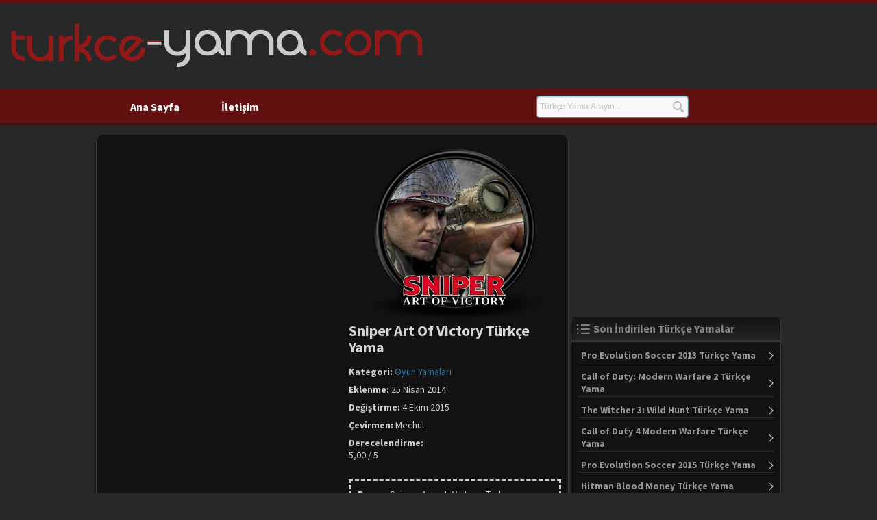

--- FILE ---
content_type: text/html; charset=UTF-8
request_url: https://turkce-yama.com/sniper-art-of-victory-turkce-yama.htm
body_size: 10720
content:
<!doctype html> <html dir="ltr" lang="tr" prefix="og: https://ogp.me/ns#"><head><meta http-equiv="Content-Type" content="text/html; charset=UTF-8" /><link rel="pingback" href="https://turkce-yama.com/xmlrpc.php" /><link rel="stylesheet" href="https://turkce-yama.com/wp-content/themes/tema/style.css" type="text/css" media="screen" />	<style>img:is([sizes="auto" i], [sizes^="auto," i]) { contain-intrinsic-size: 3000px 1500px }</style>
	
		<!-- All in One SEO 4.8.8 - aioseo.com -->
		<title>Sniper Art Of Victory Türkçe Yama | Turkce-yama.com</title>
	<meta name="robots" content="max-image-preview:large" />
	<meta name="author" content="yoneten"/>
	<meta name="keywords" content="oyun yamaları" />
	<link rel="canonical" href="https://turkce-yama.com/sniper-art-of-victory-turkce-yama.htm" />
	<meta name="generator" content="All in One SEO (AIOSEO) 4.8.8" />
		<meta property="og:locale" content="tr_TR" />
		<meta property="og:site_name" content="Turkce-yama.com" />
		<meta property="og:type" content="game" />
		<meta property="og:title" content="Sniper Art Of Victory Türkçe Yama | Turkce-yama.com" />
		<meta property="og:url" content="https://turkce-yama.com/sniper-art-of-victory-turkce-yama.htm" />
		<meta property="fb:app_id" content="619957141417175" />
		<meta property="fb:admins" content="403437526405726" />
		<meta property="og:image" content="https://turkce-yama.com/wp-content/uploads/Sniper-Art-Of-Victory-Simge.png" />
		<meta property="og:image:secure_url" content="https://turkce-yama.com/wp-content/uploads/Sniper-Art-Of-Victory-Simge.png" />
		<meta property="og:image:width" content="256" />
		<meta property="og:image:height" content="256" />
		<meta name="twitter:card" content="summary" />
		<meta name="twitter:site" content="@turkceyamacom" />
		<meta name="twitter:title" content="Sniper Art Of Victory Türkçe Yama | Turkce-yama.com" />
		<meta name="twitter:image" content="https://turkce-yama.com/wp-content/uploads/Sniper-Art-Of-Victory-Simge.png" />
		<script type="application/ld+json" class="aioseo-schema">
			{"@context":"https:\/\/schema.org","@graph":[{"@type":"Article","@id":"https:\/\/turkce-yama.com\/sniper-art-of-victory-turkce-yama.htm#article","name":"Sniper Art Of Victory T\u00fcrk\u00e7e Yama | Turkce-yama.com","headline":"Sniper Art Of Victory T\u00fcrk\u00e7e Yama","author":{"@id":"https:\/\/turkce-yama.com\/author\/yoneten#author"},"publisher":{"@id":"https:\/\/turkce-yama.com\/#organization"},"image":{"@type":"ImageObject","url":"https:\/\/turkce-yama.com\/wp-content\/uploads\/Sniper-Art-Of-Victory-Simge.png","width":256,"height":256},"datePublished":"2014-04-25T22:43:54+03:00","dateModified":"2015-10-04T18:54:25+03:00","inLanguage":"tr-TR","mainEntityOfPage":{"@id":"https:\/\/turkce-yama.com\/sniper-art-of-victory-turkce-yama.htm#webpage"},"isPartOf":{"@id":"https:\/\/turkce-yama.com\/sniper-art-of-victory-turkce-yama.htm#webpage"},"articleSection":"Oyun Yamalar\u0131"},{"@type":"BreadcrumbList","@id":"https:\/\/turkce-yama.com\/sniper-art-of-victory-turkce-yama.htm#breadcrumblist","itemListElement":[{"@type":"ListItem","@id":"https:\/\/turkce-yama.com#listItem","position":1,"name":"Home","item":"https:\/\/turkce-yama.com","nextItem":{"@type":"ListItem","@id":"https:\/\/turkce-yama.com\/kategori\/oyun-yamalari#listItem","name":"Oyun Yamalar\u0131"}},{"@type":"ListItem","@id":"https:\/\/turkce-yama.com\/kategori\/oyun-yamalari#listItem","position":2,"name":"Oyun Yamalar\u0131","item":"https:\/\/turkce-yama.com\/kategori\/oyun-yamalari","nextItem":{"@type":"ListItem","@id":"https:\/\/turkce-yama.com\/sniper-art-of-victory-turkce-yama.htm#listItem","name":"Sniper Art Of Victory T\u00fcrk\u00e7e Yama"},"previousItem":{"@type":"ListItem","@id":"https:\/\/turkce-yama.com#listItem","name":"Home"}},{"@type":"ListItem","@id":"https:\/\/turkce-yama.com\/sniper-art-of-victory-turkce-yama.htm#listItem","position":3,"name":"Sniper Art Of Victory T\u00fcrk\u00e7e Yama","previousItem":{"@type":"ListItem","@id":"https:\/\/turkce-yama.com\/kategori\/oyun-yamalari#listItem","name":"Oyun Yamalar\u0131"}}]},{"@type":"Organization","@id":"https:\/\/turkce-yama.com\/#organization","name":"Turkce-yama.com","description":"T\u00fcrk\u00e7e Yama Ar\u015fiv Sitesi","url":"https:\/\/turkce-yama.com\/","logo":{"@type":"ImageObject","url":"https:\/\/turkce-yama.com\/wp-content\/themes\/tema\/images\/logo.png","@id":"https:\/\/turkce-yama.com\/sniper-art-of-victory-turkce-yama.htm\/#organizationLogo"},"image":{"@id":"https:\/\/turkce-yama.com\/sniper-art-of-victory-turkce-yama.htm\/#organizationLogo"},"sameAs":["https:\/\/www.youtube.com\/user\/TurkceYamaKanali"]},{"@type":"Person","@id":"https:\/\/turkce-yama.com\/author\/yoneten#author","url":"https:\/\/turkce-yama.com\/author\/yoneten","name":"yoneten","image":{"@type":"ImageObject","@id":"https:\/\/turkce-yama.com\/sniper-art-of-victory-turkce-yama.htm#authorImage","url":"https:\/\/secure.gravatar.com\/avatar\/734d6f2bdb942d8b877b14d0b7b859cdf90cd6ae6dfe01d8e959305a33878e24?s=96&d=identicon&r=g","width":96,"height":96,"caption":"yoneten"}},{"@type":"WebPage","@id":"https:\/\/turkce-yama.com\/sniper-art-of-victory-turkce-yama.htm#webpage","url":"https:\/\/turkce-yama.com\/sniper-art-of-victory-turkce-yama.htm","name":"Sniper Art Of Victory T\u00fcrk\u00e7e Yama | Turkce-yama.com","inLanguage":"tr-TR","isPartOf":{"@id":"https:\/\/turkce-yama.com\/#website"},"breadcrumb":{"@id":"https:\/\/turkce-yama.com\/sniper-art-of-victory-turkce-yama.htm#breadcrumblist"},"author":{"@id":"https:\/\/turkce-yama.com\/author\/yoneten#author"},"creator":{"@id":"https:\/\/turkce-yama.com\/author\/yoneten#author"},"image":{"@type":"ImageObject","url":"https:\/\/turkce-yama.com\/wp-content\/uploads\/Sniper-Art-Of-Victory-Simge.png","@id":"https:\/\/turkce-yama.com\/sniper-art-of-victory-turkce-yama.htm\/#mainImage","width":256,"height":256},"primaryImageOfPage":{"@id":"https:\/\/turkce-yama.com\/sniper-art-of-victory-turkce-yama.htm#mainImage"},"datePublished":"2014-04-25T22:43:54+03:00","dateModified":"2015-10-04T18:54:25+03:00"},{"@type":"WebSite","@id":"https:\/\/turkce-yama.com\/#website","url":"https:\/\/turkce-yama.com\/","name":"Turkce-yama.com","description":"T\u00fcrk\u00e7e Yama Ar\u015fiv Sitesi","inLanguage":"tr-TR","publisher":{"@id":"https:\/\/turkce-yama.com\/#organization"}}]}
		</script>
		<!-- All in One SEO -->

<link rel="alternate" type="application/rss+xml" title="Turkce-yama.com &raquo; Sniper Art Of Victory Türkçe Yama yorum akışı" href="https://turkce-yama.com/sniper-art-of-victory-turkce-yama.htm/feed" />
<script type="text/javascript">
/* <![CDATA[ */
window._wpemojiSettings = {"baseUrl":"https:\/\/s.w.org\/images\/core\/emoji\/16.0.1\/72x72\/","ext":".png","svgUrl":"https:\/\/s.w.org\/images\/core\/emoji\/16.0.1\/svg\/","svgExt":".svg","source":{"concatemoji":"https:\/\/turkce-yama.com\/wp-includes\/js\/wp-emoji-release.min.js?ver=6.8.3"}};
/*! This file is auto-generated */
!function(s,n){var o,i,e;function c(e){try{var t={supportTests:e,timestamp:(new Date).valueOf()};sessionStorage.setItem(o,JSON.stringify(t))}catch(e){}}function p(e,t,n){e.clearRect(0,0,e.canvas.width,e.canvas.height),e.fillText(t,0,0);var t=new Uint32Array(e.getImageData(0,0,e.canvas.width,e.canvas.height).data),a=(e.clearRect(0,0,e.canvas.width,e.canvas.height),e.fillText(n,0,0),new Uint32Array(e.getImageData(0,0,e.canvas.width,e.canvas.height).data));return t.every(function(e,t){return e===a[t]})}function u(e,t){e.clearRect(0,0,e.canvas.width,e.canvas.height),e.fillText(t,0,0);for(var n=e.getImageData(16,16,1,1),a=0;a<n.data.length;a++)if(0!==n.data[a])return!1;return!0}function f(e,t,n,a){switch(t){case"flag":return n(e,"\ud83c\udff3\ufe0f\u200d\u26a7\ufe0f","\ud83c\udff3\ufe0f\u200b\u26a7\ufe0f")?!1:!n(e,"\ud83c\udde8\ud83c\uddf6","\ud83c\udde8\u200b\ud83c\uddf6")&&!n(e,"\ud83c\udff4\udb40\udc67\udb40\udc62\udb40\udc65\udb40\udc6e\udb40\udc67\udb40\udc7f","\ud83c\udff4\u200b\udb40\udc67\u200b\udb40\udc62\u200b\udb40\udc65\u200b\udb40\udc6e\u200b\udb40\udc67\u200b\udb40\udc7f");case"emoji":return!a(e,"\ud83e\udedf")}return!1}function g(e,t,n,a){var r="undefined"!=typeof WorkerGlobalScope&&self instanceof WorkerGlobalScope?new OffscreenCanvas(300,150):s.createElement("canvas"),o=r.getContext("2d",{willReadFrequently:!0}),i=(o.textBaseline="top",o.font="600 32px Arial",{});return e.forEach(function(e){i[e]=t(o,e,n,a)}),i}function t(e){var t=s.createElement("script");t.src=e,t.defer=!0,s.head.appendChild(t)}"undefined"!=typeof Promise&&(o="wpEmojiSettingsSupports",i=["flag","emoji"],n.supports={everything:!0,everythingExceptFlag:!0},e=new Promise(function(e){s.addEventListener("DOMContentLoaded",e,{once:!0})}),new Promise(function(t){var n=function(){try{var e=JSON.parse(sessionStorage.getItem(o));if("object"==typeof e&&"number"==typeof e.timestamp&&(new Date).valueOf()<e.timestamp+604800&&"object"==typeof e.supportTests)return e.supportTests}catch(e){}return null}();if(!n){if("undefined"!=typeof Worker&&"undefined"!=typeof OffscreenCanvas&&"undefined"!=typeof URL&&URL.createObjectURL&&"undefined"!=typeof Blob)try{var e="postMessage("+g.toString()+"("+[JSON.stringify(i),f.toString(),p.toString(),u.toString()].join(",")+"));",a=new Blob([e],{type:"text/javascript"}),r=new Worker(URL.createObjectURL(a),{name:"wpTestEmojiSupports"});return void(r.onmessage=function(e){c(n=e.data),r.terminate(),t(n)})}catch(e){}c(n=g(i,f,p,u))}t(n)}).then(function(e){for(var t in e)n.supports[t]=e[t],n.supports.everything=n.supports.everything&&n.supports[t],"flag"!==t&&(n.supports.everythingExceptFlag=n.supports.everythingExceptFlag&&n.supports[t]);n.supports.everythingExceptFlag=n.supports.everythingExceptFlag&&!n.supports.flag,n.DOMReady=!1,n.readyCallback=function(){n.DOMReady=!0}}).then(function(){return e}).then(function(){var e;n.supports.everything||(n.readyCallback(),(e=n.source||{}).concatemoji?t(e.concatemoji):e.wpemoji&&e.twemoji&&(t(e.twemoji),t(e.wpemoji)))}))}((window,document),window._wpemojiSettings);
/* ]]> */
</script>
<style id='wp-emoji-styles-inline-css' type='text/css'>

	img.wp-smiley, img.emoji {
		display: inline !important;
		border: none !important;
		box-shadow: none !important;
		height: 1em !important;
		width: 1em !important;
		margin: 0 0.07em !important;
		vertical-align: -0.1em !important;
		background: none !important;
		padding: 0 !important;
	}
</style>
<link rel='stylesheet' id='wp-block-library-css' href='https://turkce-yama.com/wp-includes/css/dist/block-library/style.min.css?ver=6.8.3' type='text/css' media='all' />
<style id='classic-theme-styles-inline-css' type='text/css'>
/*! This file is auto-generated */
.wp-block-button__link{color:#fff;background-color:#32373c;border-radius:9999px;box-shadow:none;text-decoration:none;padding:calc(.667em + 2px) calc(1.333em + 2px);font-size:1.125em}.wp-block-file__button{background:#32373c;color:#fff;text-decoration:none}
</style>
<style id='global-styles-inline-css' type='text/css'>
:root{--wp--preset--aspect-ratio--square: 1;--wp--preset--aspect-ratio--4-3: 4/3;--wp--preset--aspect-ratio--3-4: 3/4;--wp--preset--aspect-ratio--3-2: 3/2;--wp--preset--aspect-ratio--2-3: 2/3;--wp--preset--aspect-ratio--16-9: 16/9;--wp--preset--aspect-ratio--9-16: 9/16;--wp--preset--color--black: #000000;--wp--preset--color--cyan-bluish-gray: #abb8c3;--wp--preset--color--white: #ffffff;--wp--preset--color--pale-pink: #f78da7;--wp--preset--color--vivid-red: #cf2e2e;--wp--preset--color--luminous-vivid-orange: #ff6900;--wp--preset--color--luminous-vivid-amber: #fcb900;--wp--preset--color--light-green-cyan: #7bdcb5;--wp--preset--color--vivid-green-cyan: #00d084;--wp--preset--color--pale-cyan-blue: #8ed1fc;--wp--preset--color--vivid-cyan-blue: #0693e3;--wp--preset--color--vivid-purple: #9b51e0;--wp--preset--gradient--vivid-cyan-blue-to-vivid-purple: linear-gradient(135deg,rgba(6,147,227,1) 0%,rgb(155,81,224) 100%);--wp--preset--gradient--light-green-cyan-to-vivid-green-cyan: linear-gradient(135deg,rgb(122,220,180) 0%,rgb(0,208,130) 100%);--wp--preset--gradient--luminous-vivid-amber-to-luminous-vivid-orange: linear-gradient(135deg,rgba(252,185,0,1) 0%,rgba(255,105,0,1) 100%);--wp--preset--gradient--luminous-vivid-orange-to-vivid-red: linear-gradient(135deg,rgba(255,105,0,1) 0%,rgb(207,46,46) 100%);--wp--preset--gradient--very-light-gray-to-cyan-bluish-gray: linear-gradient(135deg,rgb(238,238,238) 0%,rgb(169,184,195) 100%);--wp--preset--gradient--cool-to-warm-spectrum: linear-gradient(135deg,rgb(74,234,220) 0%,rgb(151,120,209) 20%,rgb(207,42,186) 40%,rgb(238,44,130) 60%,rgb(251,105,98) 80%,rgb(254,248,76) 100%);--wp--preset--gradient--blush-light-purple: linear-gradient(135deg,rgb(255,206,236) 0%,rgb(152,150,240) 100%);--wp--preset--gradient--blush-bordeaux: linear-gradient(135deg,rgb(254,205,165) 0%,rgb(254,45,45) 50%,rgb(107,0,62) 100%);--wp--preset--gradient--luminous-dusk: linear-gradient(135deg,rgb(255,203,112) 0%,rgb(199,81,192) 50%,rgb(65,88,208) 100%);--wp--preset--gradient--pale-ocean: linear-gradient(135deg,rgb(255,245,203) 0%,rgb(182,227,212) 50%,rgb(51,167,181) 100%);--wp--preset--gradient--electric-grass: linear-gradient(135deg,rgb(202,248,128) 0%,rgb(113,206,126) 100%);--wp--preset--gradient--midnight: linear-gradient(135deg,rgb(2,3,129) 0%,rgb(40,116,252) 100%);--wp--preset--font-size--small: 13px;--wp--preset--font-size--medium: 20px;--wp--preset--font-size--large: 36px;--wp--preset--font-size--x-large: 42px;--wp--preset--spacing--20: 0.44rem;--wp--preset--spacing--30: 0.67rem;--wp--preset--spacing--40: 1rem;--wp--preset--spacing--50: 1.5rem;--wp--preset--spacing--60: 2.25rem;--wp--preset--spacing--70: 3.38rem;--wp--preset--spacing--80: 5.06rem;--wp--preset--shadow--natural: 6px 6px 9px rgba(0, 0, 0, 0.2);--wp--preset--shadow--deep: 12px 12px 50px rgba(0, 0, 0, 0.4);--wp--preset--shadow--sharp: 6px 6px 0px rgba(0, 0, 0, 0.2);--wp--preset--shadow--outlined: 6px 6px 0px -3px rgba(255, 255, 255, 1), 6px 6px rgba(0, 0, 0, 1);--wp--preset--shadow--crisp: 6px 6px 0px rgba(0, 0, 0, 1);}:where(.is-layout-flex){gap: 0.5em;}:where(.is-layout-grid){gap: 0.5em;}body .is-layout-flex{display: flex;}.is-layout-flex{flex-wrap: wrap;align-items: center;}.is-layout-flex > :is(*, div){margin: 0;}body .is-layout-grid{display: grid;}.is-layout-grid > :is(*, div){margin: 0;}:where(.wp-block-columns.is-layout-flex){gap: 2em;}:where(.wp-block-columns.is-layout-grid){gap: 2em;}:where(.wp-block-post-template.is-layout-flex){gap: 1.25em;}:where(.wp-block-post-template.is-layout-grid){gap: 1.25em;}.has-black-color{color: var(--wp--preset--color--black) !important;}.has-cyan-bluish-gray-color{color: var(--wp--preset--color--cyan-bluish-gray) !important;}.has-white-color{color: var(--wp--preset--color--white) !important;}.has-pale-pink-color{color: var(--wp--preset--color--pale-pink) !important;}.has-vivid-red-color{color: var(--wp--preset--color--vivid-red) !important;}.has-luminous-vivid-orange-color{color: var(--wp--preset--color--luminous-vivid-orange) !important;}.has-luminous-vivid-amber-color{color: var(--wp--preset--color--luminous-vivid-amber) !important;}.has-light-green-cyan-color{color: var(--wp--preset--color--light-green-cyan) !important;}.has-vivid-green-cyan-color{color: var(--wp--preset--color--vivid-green-cyan) !important;}.has-pale-cyan-blue-color{color: var(--wp--preset--color--pale-cyan-blue) !important;}.has-vivid-cyan-blue-color{color: var(--wp--preset--color--vivid-cyan-blue) !important;}.has-vivid-purple-color{color: var(--wp--preset--color--vivid-purple) !important;}.has-black-background-color{background-color: var(--wp--preset--color--black) !important;}.has-cyan-bluish-gray-background-color{background-color: var(--wp--preset--color--cyan-bluish-gray) !important;}.has-white-background-color{background-color: var(--wp--preset--color--white) !important;}.has-pale-pink-background-color{background-color: var(--wp--preset--color--pale-pink) !important;}.has-vivid-red-background-color{background-color: var(--wp--preset--color--vivid-red) !important;}.has-luminous-vivid-orange-background-color{background-color: var(--wp--preset--color--luminous-vivid-orange) !important;}.has-luminous-vivid-amber-background-color{background-color: var(--wp--preset--color--luminous-vivid-amber) !important;}.has-light-green-cyan-background-color{background-color: var(--wp--preset--color--light-green-cyan) !important;}.has-vivid-green-cyan-background-color{background-color: var(--wp--preset--color--vivid-green-cyan) !important;}.has-pale-cyan-blue-background-color{background-color: var(--wp--preset--color--pale-cyan-blue) !important;}.has-vivid-cyan-blue-background-color{background-color: var(--wp--preset--color--vivid-cyan-blue) !important;}.has-vivid-purple-background-color{background-color: var(--wp--preset--color--vivid-purple) !important;}.has-black-border-color{border-color: var(--wp--preset--color--black) !important;}.has-cyan-bluish-gray-border-color{border-color: var(--wp--preset--color--cyan-bluish-gray) !important;}.has-white-border-color{border-color: var(--wp--preset--color--white) !important;}.has-pale-pink-border-color{border-color: var(--wp--preset--color--pale-pink) !important;}.has-vivid-red-border-color{border-color: var(--wp--preset--color--vivid-red) !important;}.has-luminous-vivid-orange-border-color{border-color: var(--wp--preset--color--luminous-vivid-orange) !important;}.has-luminous-vivid-amber-border-color{border-color: var(--wp--preset--color--luminous-vivid-amber) !important;}.has-light-green-cyan-border-color{border-color: var(--wp--preset--color--light-green-cyan) !important;}.has-vivid-green-cyan-border-color{border-color: var(--wp--preset--color--vivid-green-cyan) !important;}.has-pale-cyan-blue-border-color{border-color: var(--wp--preset--color--pale-cyan-blue) !important;}.has-vivid-cyan-blue-border-color{border-color: var(--wp--preset--color--vivid-cyan-blue) !important;}.has-vivid-purple-border-color{border-color: var(--wp--preset--color--vivid-purple) !important;}.has-vivid-cyan-blue-to-vivid-purple-gradient-background{background: var(--wp--preset--gradient--vivid-cyan-blue-to-vivid-purple) !important;}.has-light-green-cyan-to-vivid-green-cyan-gradient-background{background: var(--wp--preset--gradient--light-green-cyan-to-vivid-green-cyan) !important;}.has-luminous-vivid-amber-to-luminous-vivid-orange-gradient-background{background: var(--wp--preset--gradient--luminous-vivid-amber-to-luminous-vivid-orange) !important;}.has-luminous-vivid-orange-to-vivid-red-gradient-background{background: var(--wp--preset--gradient--luminous-vivid-orange-to-vivid-red) !important;}.has-very-light-gray-to-cyan-bluish-gray-gradient-background{background: var(--wp--preset--gradient--very-light-gray-to-cyan-bluish-gray) !important;}.has-cool-to-warm-spectrum-gradient-background{background: var(--wp--preset--gradient--cool-to-warm-spectrum) !important;}.has-blush-light-purple-gradient-background{background: var(--wp--preset--gradient--blush-light-purple) !important;}.has-blush-bordeaux-gradient-background{background: var(--wp--preset--gradient--blush-bordeaux) !important;}.has-luminous-dusk-gradient-background{background: var(--wp--preset--gradient--luminous-dusk) !important;}.has-pale-ocean-gradient-background{background: var(--wp--preset--gradient--pale-ocean) !important;}.has-electric-grass-gradient-background{background: var(--wp--preset--gradient--electric-grass) !important;}.has-midnight-gradient-background{background: var(--wp--preset--gradient--midnight) !important;}.has-small-font-size{font-size: var(--wp--preset--font-size--small) !important;}.has-medium-font-size{font-size: var(--wp--preset--font-size--medium) !important;}.has-large-font-size{font-size: var(--wp--preset--font-size--large) !important;}.has-x-large-font-size{font-size: var(--wp--preset--font-size--x-large) !important;}
:where(.wp-block-post-template.is-layout-flex){gap: 1.25em;}:where(.wp-block-post-template.is-layout-grid){gap: 1.25em;}
:where(.wp-block-columns.is-layout-flex){gap: 2em;}:where(.wp-block-columns.is-layout-grid){gap: 2em;}
:root :where(.wp-block-pullquote){font-size: 1.5em;line-height: 1.6;}
</style>
<link rel='stylesheet' id='wp-postratings-css' href='https://turkce-yama.com/wp-content/plugins/wp-postratings/css/postratings-css.css?ver=1.91.2' type='text/css' media='all' />
<script type="text/javascript" src="https://turkce-yama.com/wp-includes/js/jquery/jquery.min.js?ver=3.7.1" id="jquery-core-js"></script>
<script type="text/javascript" src="https://turkce-yama.com/wp-includes/js/jquery/jquery-migrate.min.js?ver=3.4.1" id="jquery-migrate-js"></script>
<link rel="https://api.w.org/" href="https://turkce-yama.com/wp-json/" /><link rel="alternate" title="JSON" type="application/json" href="https://turkce-yama.com/wp-json/wp/v2/posts/761" /><link rel="EditURI" type="application/rsd+xml" title="RSD" href="https://turkce-yama.com/xmlrpc.php?rsd" />
<meta name="generator" content="WordPress 6.8.3" />
<link rel='shortlink' href='https://turkce-yama.com/?p=761' />
<link rel="alternate" title="oEmbed (JSON)" type="application/json+oembed" href="https://turkce-yama.com/wp-json/oembed/1.0/embed?url=https%3A%2F%2Fturkce-yama.com%2Fsniper-art-of-victory-turkce-yama.htm" />
<link rel="alternate" title="oEmbed (XML)" type="text/xml+oembed" href="https://turkce-yama.com/wp-json/oembed/1.0/embed?url=https%3A%2F%2Fturkce-yama.com%2Fsniper-art-of-victory-turkce-yama.htm&#038;format=xml" />
<style type="text/css">.recentcomments a{display:inline !important;padding:0 !important;margin:0 !important;}</style>		<style type="text/css" id="wp-custom-css">
			div#disqus_thread iframe[sandbox] {
max-height: 0px !important;
}		</style>
		<script async src="https://turkce-yama.com/wp-content/themes/tema/theme.js"></script><script async src="//pagead2.googlesyndication.com/pagead/js/adsbygoogle.js"></script>	<script>  (adsbygoogle = window.adsbygoogle || []).push({    google_ad_client: "ca-pub-1365802816281949",    enable_page_level_ads: true  });</script></head><body><div id="wrapper">	<header>		<div class="headeritems">			<div class="logo">							<a href="/" title="Turkce-yama.com"><img border="0" src="/wp-content/themes/tema/images/logo-dark.png" width="607" height="87" alt="Türkçe yama"></a>			</div>						<div class="headerad">			</div>		</div>	</header>	<nav>		<div class="menu">		<div class="menu"><ul>			<li class="iletisim"><a href="/" title="Ana sayfa">Ana Sayfa</a></li>			<li class="iletisim"><a href="/iletisim" title="İletişim">İletişim</a></li>		</ul></div>			<div class="searchpart">					<div class="headerarama">							<form id="cse-search-box" action="https://google.com.tr/search" target="_blank" method="GET" >						    <input type="hidden" name="as_sitesearch" value="turkce-yama.com" />							<input id="s" type="text" name="q" placeholder="Türkçe Yama Arayın..." />                                <div class="gradient-turuncu gradient">                                    <input name="sa" type="submit" class="" value="">                                </div>   						</form> 					</div>			</div>								</div>	</nav><section id="main"><section id="scontent"><div class="sposts">		<div class="spost"><div class="entry">		<div class="stdetails">			<div class="solr" id="solr"><script async src="https://pagead2.googlesyndication.com/pagead/js/adsbygoogle.js?client=ca-pub-1365802816281949"     crossorigin="anonymous"></script><!-- solr2 --><ins class="adsbygoogle"     style="display:block"     data-ad-client="ca-pub-1365802816281949"     data-ad-slot="2837629016"     data-ad-format="auto"     data-full-width-responsive="true"></ins><script>     (adsbygoogle = window.adsbygoogle || []).push({});</script>			</div>			<div class="stdetail">			<center><img width="256" height="256" src="https://turkce-yama.com/wp-content/uploads/Sniper-Art-Of-Victory-Simge-256x256.png" class="attachment-medium size-medium wp-post-image" alt="" decoding="async" fetchpriority="high" srcset="https://turkce-yama.com/wp-content/uploads/Sniper-Art-Of-Victory-Simge.png 256w, https://turkce-yama.com/wp-content/uploads/Sniper-Art-Of-Victory-Simge-128x128.png 128w, https://turkce-yama.com/wp-content/uploads/Sniper-Art-Of-Victory-Simge-200x200.png 200w, https://turkce-yama.com/wp-content/uploads/Sniper-Art-Of-Victory-Simge-66x66.png 66w" sizes="(max-width: 256px) 100vw, 256px" /></center>				<div class="spdetailt">					<h1>Sniper Art Of Victory Türkçe Yama</h1>				</div>				<div class="spdetail">					<span class="stbold">Kategori:</span> <a href="https://turkce-yama.com/kategori/oyun-yamalari" rel="category tag">Oyun Yamaları</a>				</div>														<div class="spdetail">					<span class="stbold">Eklenme:</span> 25 Nisan 2014				</div>																<div class="spdetail">					<span class="stbold">Değiştirme:</span> 4 Ekim 2015				</div>																					<div class="spdetail">						<span class="stbold">Çevirmen:</span> Mechul					</div>																								<div class="spdetail">					<span class="stbold">Derecelendirme: </span> <div id="post-ratings-761" class="post-ratings" itemscope itemtype="https://schema.org/Article">5,00 / 5<meta itemprop="name" content="Sniper Art Of Victory Türkçe Yama" /><meta itemprop="headline" content="Sniper Art Of Victory Türkçe Yama" /><meta itemprop="description" content="İndireceğiniz Sniper Art Of Victory&nbsp;TR dil yama eklentisini y&uuml;kleyerek Sniper Art Of Victory oyununu&nbsp;T&uuml;rk&ccedil;e oynayabileceksiniz.
&Ouml;zellikler:
Men&uuml;, G&ouml;revler ve Alt Yazılar:&nbsp;%100
Kurulum:
Yam..." /><meta itemprop="datePublished" content="2014-04-25T22:43:54+03:00" /><meta itemprop="dateModified" content="2015-10-04T18:54:25+03:00" /><meta itemprop="url" content="https://turkce-yama.com/sniper-art-of-victory-turkce-yama.htm" /><meta itemprop="author" content="yoneten" /><meta itemprop="mainEntityOfPage" content="https://turkce-yama.com/sniper-art-of-victory-turkce-yama.htm" /><div style="display: none;" itemprop="image" itemscope itemtype="https://schema.org/ImageObject"><meta itemprop="url" content="https://turkce-yama.com/wp-content/uploads/Sniper-Art-Of-Victory-Simge-128x128.png" /><meta itemprop="width" content="128" /><meta itemprop="height" content="128" /></div><div style="display: none;" itemprop="publisher" itemscope itemtype="https://schema.org/Organization"><meta itemprop="name" content="Turkce-yama.com" /><meta itemprop="url" content="https://turkce-yama.com" /><div itemprop="logo" itemscope itemtype="https://schema.org/ImageObject"><meta itemprop="url" content="" /></div></div><div style="display: none;" itemprop="aggregateRating" itemscope itemtype="https://schema.org/AggregateRating"><meta itemprop="bestRating" content="5" /><meta itemprop="worstRating" content="1" /><meta itemprop="ratingValue" content="5" /><meta itemprop="ratingCount" content="2" /></div></div><div id="post-ratings-761-loading" class="post-ratings-loading"><img src="https://turkce-yama.com/wp-content/plugins/wp-postratings/images/loading.gif" width="16" height="16" class="post-ratings-image" />Loading...</div>				</div>																		<br>						<div style="border-style: dashed; height: 100%; padding: 10px; width: 284px; word-wrap: break-word;">

		<div class="spdetail">
			<span class="stbold">Dosya: </span>
			Sniper_Art_of_Victory_T_rk_e.exe		</div>
				<div class="spdetail">
			<span class="stbold">İndirilme: </span>835	
			(<span class="stbold">Bugün: </span>0, <span class="stbold">Dün: </span>0)
		</div>
				<div class="spdetail">
			<span class="stbold">Boyut: </span>
			1,35 MB		</div>
				<div class="spdetail">
			<a href="https://www.virustotal.com/file/286b283549fe14a9c2dd8488ac3805c78ccadbe54f6719a267f3bdea2e4cdc71/analysis/1522628717/" target="_blank">Virustotal</a>
		</div>
				
		<div style="position:relative; bottom: 40px; float: right; right: 1px;">
		
			<a href="https://turkce-yama.com/indir/sniper-art-of-victory-turkce-yama/415.htm" rel="nofollow" title="İndir" id="indir" class="buttonDownload" style="color: white; width: 90px;">İndir</a>
		</div>
	</div>
							<br>											<br>					<a href="https://turkce-yama.com/turkce-yama-nasil-indirilir" target="_blank" title="İndirme işleminde sorun yaşıyorsanız tıklayınız."><i>İndirme işleminde sorun yaşıyorsanız tıklayınız.</i></a>													</div>		</div>				<div class="points"></div>				<p style="">İndireceğiniz Sniper Art Of Victory TR dil yama eklentisini yükleyerek Sniper Art Of Victory oyununu Türkçe oynayabileceksiniz.</p>
<p style=""><span>Özellikler:</span></p>
<p style="">Menü, Görevler ve Alt Yazılar: %100</p>
<p style=""><span>Kurulum:</span></p>
<p style="">Yamanın kurulum dosyasını indirin  → Sniper_Art_of_Victory_T_rk_e kurulum dosyasını çalıştırın → Sniper Art Of Victory nin kurulu olduğu dizine kurulumu yapın.</p>
<p style=""><span>Ekran Görüntüleri</span></p>
<p style=""><a href="https://turkce-yama.com/wp-content/uploads/1443984861.jpg"><img decoding="async" class="alignnone size-large wp-image-2042" src="https://turkce-yama.com/wp-content/uploads/1443984861-512x384.jpg" width="512" height="384" srcset="https://turkce-yama.com/wp-content/uploads/1443984861-512x384.jpg 512w, https://turkce-yama.com/wp-content/uploads/1443984861-256x192.jpg 256w, https://turkce-yama.com/wp-content/uploads/1443984861-200x150.jpg 200w, https://turkce-yama.com/wp-content/uploads/1443984861.jpg 1280w" sizes="(max-width: 512px) 100vw, 512px" /></a></p>
<p style=""><a href="https://turkce-yama.com/wp-content/uploads/1443984863.jpg"><img decoding="async" class="alignnone size-large wp-image-2043" src="https://turkce-yama.com/wp-content/uploads/1443984863-512x377.jpg" width="512" height="377" srcset="https://turkce-yama.com/wp-content/uploads/1443984863-512x377.jpg 512w, https://turkce-yama.com/wp-content/uploads/1443984863-256x188.jpg 256w, https://turkce-yama.com/wp-content/uploads/1443984863-200x147.jpg 200w, https://turkce-yama.com/wp-content/uploads/1443984863.jpg 800w" sizes="(max-width: 512px) 100vw, 512px" /></a></p>
<p style=""><a href="https://turkce-yama.com/wp-content/uploads/1443984865.jpg"><img loading="lazy" decoding="async" class="alignnone size-large wp-image-2044" src="https://turkce-yama.com/wp-content/uploads/1443984865-512x383.jpg" width="512" height="383" srcset="https://turkce-yama.com/wp-content/uploads/1443984865-512x383.jpg 512w, https://turkce-yama.com/wp-content/uploads/1443984865-256x192.jpg 256w, https://turkce-yama.com/wp-content/uploads/1443984865-200x150.jpg 200w, https://turkce-yama.com/wp-content/uploads/1443984865.jpg 1280w" sizes="auto, (max-width: 512px) 100vw, 512px" /></a></p>
									<h3>Video</h3>			<iframe width="636" height="360" src="//www.youtube.com/embed/HQhX5VjkqxE?rel=0" frameborder="0" allowfullscreen></iframe>				<p></p>		<center>↑ İndirme Butonu Yukarda ↑</center>	</div></div>	<div class="comyorum">		
<div id="disqus_thread"></div>
	</div>	</div></section><aside id="sidebar2"> 
			<div class="sidebanner">
			    <!-- Sağ1 -->
<ins class="adsbygoogle"
     style="display:inline-block;width:300px;height:250px"
     data-ad-client="ca-pub-1365802816281949"
     data-ad-slot="2195390079"></ins>
<script>
(adsbygoogle = window.adsbygoogle || []).push({});
</script>
			</div>
		<h2><div class="sh2">Son İndirilen Türkçe Yamalar</div></h2>		
		<ul>
<li><a href="https://turkce-yama.com/pro-evolution-soccer-2013-turkce-yama.htm"/>Pro Evolution Soccer 2013 Türkçe Yama</a></li><li><a href="https://turkce-yama.com/call-of-duty-modern-warfare-2-turkce-yama.htm"/>Call of Duty: Modern Warfare 2 Türkçe Yama</a></li><li><a href="https://turkce-yama.com/the-witcher-3-wild-hunt-turkce-yama.htm"/>The Witcher 3: Wild Hunt Türkçe Yama</a></li><li><a href="https://turkce-yama.com/call-of-duty-4-modern-warfare-turkce-yama.htm"/>Call of Duty 4 Modern Warfare Türkçe Yama</a></li><li><a href="https://turkce-yama.com/pro-evolution-soccer-2015-turkce-yama.htm"/>Pro Evolution Soccer 2015 Türkçe Yama</a></li><li><a href="https://turkce-yama.com/hitman-blood-money-turkce-yama.htm"/>Hitman Blood Money Türkçe Yama</a></li><li><a href="https://turkce-yama.com/crysis-3-turkce-yama.htm"/>Crysis 3 Türkçe Yama</a></li><li><a href="https://turkce-yama.com/assassins-creed-revelations-turkce-yama.htm"/>Assassin&#039;s Creed Revelations Türkçe Yama</a></li><li><a href="https://turkce-yama.com/batman-arkham-asylum-turkce-yama.htm"/>Batman: Arkham Asylum Türkçe Yama</a></li><li><a href="https://turkce-yama.com/call-of-duty-2-turkce-yama.htm"/>Call of Duty 2 Türkçe Yama</a></li></ul>
				<div class="sidebanner">
				    <!-- Sag2 -->
<ins class="adsbygoogle"
     style="display:inline-block;width:300px;height:250px"
     data-ad-client="ca-pub-1365802816281949"
     data-ad-slot="9580256331"></ins>
<script>
(adsbygoogle = window.adsbygoogle || []).push({});
</script>
			</div>

			     <h2><div class="sh2">Son Eklenen Türkçe Yamalar</div></h2>       
        <ul>
<li><a href="https://turkce-yama.com/the-matrix-path-of-neo-turkce-yama.htm">The Matrix: Path of Neo Türkçe Yama</a></li>
<li><a href="https://turkce-yama.com/baldis-basics-plus-turkce-yama.htm">Baldi&#8217;s Basics Plus Türkçe Yama</a></li>
<li><a href="https://turkce-yama.com/tomb-raider-i-iii-remastered-turkce-dublaj.htm">Tomb Raider I-III Remastered Türkçe Dublaj</a></li>
<li><a href="https://turkce-yama.com/rise-of-nations-turkce-dublaj.htm">Rise of Nations Türkçe Dublaj</a></li>
<li><a href="https://turkce-yama.com/wolfenstein-2009-turkce-dublaj.htm">Wolfenstein (2009) Türkçe Dublaj</a></li>
<li><a href="https://turkce-yama.com/command-conquer-red-alert-2-and-yuris-revenge-turkce-dublaj.htm">Command &amp; Conquer Red Alert 2 and Yuri&#8217;s Revenge Türkçe Dublaj</a></li>
<li><a href="https://turkce-yama.com/counter-strike-1-6-turkce-yama.htm">Counter Strike 1.6 Türkçe Yama</a></li>
<li><a href="https://turkce-yama.com/abzu-turkce-yama.htm">Abzu Türkçe Yama</a></li>
<li><a href="https://turkce-yama.com/terminator-resistance-turkce-yama.htm">Terminator: Resistance Türkçe Yama</a></li>
<li><a href="https://turkce-yama.com/batman-the-enemy-within-turkce-yama.htm">Batman: The Enemy Within Türkçe Yama</a></li>
        </ul>
	<div class="sidebanner">
		<iframe src="https://www.facebook.com/plugins/page.php?href=https%3A%2F%2Fwww.facebook.com%2Ff.turkceyama&tabs&width=300&height=250&small_header=false&adapt_container_width=true&hide_cover=false&show_facepile=true&appId=542354275921655&colorscheme=dark" width="300" height="250" style="border:none;overflow:hidden" scrolling="no" frameborder="0" allowTransparency="true" allow="encrypted-media"></iframe>
	</div>
</aside>

</section><script type="text/javascript">		/*	elem = jQuery("#solr")[0];	fs = true;	let resizeObserver = new ResizeObserver(() => {		if(jQuery("#solr").height() == 0)		{			jQuery("#solr").html('<div style="width: 300px; height: 600px; font-size: 18px;"><center><br><br><img src="https://turkce-yama.com/wp-content/themes/tema/images/check.png"><strong>Reklam Engelleyici Yazılım Hakkında</strong> <br><br> Yüksek indirme hızı için <br>turkce-yama.com’u güvenilir listesine ekleyiniz ve sayfayı yenileyiniz.</center></div>');			document.cookie = 'ab=1; path=/';			fs = false;		}		else if(fs) document.cookie = 'ab=0; path=/';	});	resizeObserver.observe(elem);			function rek()	{		if((jQuery("#solr").html().length < 254 && jQuery("#sidebar2").children(".sidebanner").html().length < 242))		{			jQuery("#solr").html('<div style="width: 300px; height: 600px; font-size: 18px;"><center><br><br><img src="https://turkce-yama.com/wp-content/themes/tema/images/check.png"><strong>Reklam Engelleyici Yazılım Hakkında</strong> <br><br> Yüksek indirme hızı için <br>turkce-yama.com’u güvenilir listesine ekleyiniz ve sayfayı yenileyiniz.</center></div>');			document.cookie = 'ab=1; path=/';		}	}*/</script><footer>
   <section id="footer-area">
      <section id="footer-outer-block">
         <aside class="footer-segment">
            <h4>Sayfalar</h4>
            <div class="secondmenu">
               <ul id="menu-ana-sayfa-1" class="menu">
                  <li class="menu-item menu-item-type-custom menu-item-object-custom current-menu-item current_page_item menu-item-home menu-item-32"><a title="Ana Sayfa" href="/">Ana Sayfa</a></li>
                  <li class="menu-item menu-item-type-post_type menu-item-object-page menu-item-33"><a href="/iletisim" title="İletişim">İletişim</a></li>
               </ul>
            </div>
         </aside>
         <aside class="footer-segment">
            <h4>Yardım</h4>
            <div class="menu">
               <ul>
                  <li class="page_item page-item-27"><a href="/turkce-yama-nasil-indirilir" title="Türkçe Yama Nasıl İndirilir">Türkçe Yama Nasıl İndirilir?</a></li>
                  <li class="page_item page-item-27"><a href="/turkce-yama-nasil-kurulur" title="Türkçe Yama Nasıl Kurulur">Türkçe Yama Nasıl Kurulur?</a></li>
                  <li class="page_item page-item-27"><a href="/turkce-yama-nasil-kaldirilir" title="Türkçe Yama Nasıl Kaldırılır">Türkçe Yama Nasıl Kaldırılır?</a></li>
               </ul>
            </div>
         </aside>
         <aside class="footer-segment">
            <h4>Tavsiyeler</h4>
            <div class="fourthmenu">
               <ul id="menu-site-haritasi" class="menu">
                  <li id="menu-item-128" class="menu-item menu-item-type-custom menu-item-object-custom menu-item-128"><a href="/sitemap.xml" title="Sitemap">Site Haritası</a></li>
               </ul>
            </div>
         </aside>
         <aside class="footer-segment">
            <div class="fooshare">
               <ul>
                  <li><a href="https://www.facebook.com/f.turkceyama" title="Facebook'ta takip edin" target="_blank"><img src="/wp-content/themes/tema/images/FB-f-Logo__blue_50.png" alt="Facebook" height="48px" width="48px"></a></li>
                  <li><a href="https://twitter.com/turkceyamacom" title="Twitter'da takip edin" target="_blank"><img src="/wp-content/themes/tema/images/TwitterLogo.png" alt="Twitter" height="48px" width="48px"></a></li>
                  <li><a href="https://www.youtube.com/c/T%C3%BCrk%C3%A7eYama" title="YouTube'da takip edin" target="_blank"><img src="/wp-content/themes/tema/images/YouTube-social-squircle_red_48px.png" alt="YouTube" height="48px" width="48px"></a></li>
                  <li><a href="/feed" title="RSS ile takip edin" target="_blank"><img src="/wp-content/themes/tema/images/rss.png" alt="RSS" height="48px" width="48px"></a></li>
               </ul>
            </div>
            <div class="fooabout">
               <p>Turkce-yama.com </br>
                  <b><a href="/" title="Türkçe yama">Türkçe Yama</a></b> Arşiv Sitesi
               </p>
            </div>
         </aside>
      </section>
   </section>
   <section id="footer-bottom">
   <div class="bottommenu">
      <div class="menu">
         <ul>
            <li class="page_item page-item-27"><a href="/iletisim" title="İletişim">İletişim</a></li>
         </ul>
      </div>
      <div class="bottomright">
      </div>
   </div>
   <section>
</footer>
</div>

<!-- Global site tag (gtag.js) - Google Analytics -->
<script async src="https://www.googletagmanager.com/gtag/js?id=G-KWLY87M80D"></script>
<script>
  window.dataLayer = window.dataLayer || [];
  function gtag(){dataLayer.push(arguments);}
  gtag('js', new Date());

  gtag('config', 'G-KWLY87M80D');
</script>

<!--[if IE]><script src="https://html5shiv.googlecode.com/svn/trunk/html5.js"></script><![endif]-->
<!--[if IE]>
<link rel="stylesheet" href="https://turkce-yama.com/wp-content/themes/tema/style-ie.css" type="text/css" media="screen" />
<![endif]-->
<link href='https://fonts.googleapis.com/css?family=Source+Sans+Pro:400,700&subset=latin,latin-ext' rel='stylesheet' type='text/css'>
<link href='https://fonts.googleapis.com/css?family=Merienda+One' rel='stylesheet' type='text/css' />
<link rel="stylesheet" href="https://turkce-yama.com/wp-content/themes/tema/slider/css/global.css">
<link rel="search" href="https://turkce-yama.com/opensearchdescription.xml" type="application/opensearchdescription+xml" title="Turkce-yama.com" />
<link rel="shortcut icon" href="https://turkce-yama.com/favicon.ico">
<script type="speculationrules">
{"prefetch":[{"source":"document","where":{"and":[{"href_matches":"\/*"},{"not":{"href_matches":["\/wp-*.php","\/wp-admin\/*","\/wp-content\/uploads\/*","\/wp-content\/*","\/wp-content\/plugins\/*","\/wp-content\/themes\/tema\/*","\/*\\?(.+)"]}},{"not":{"selector_matches":"a[rel~=\"nofollow\"]"}},{"not":{"selector_matches":".no-prefetch, .no-prefetch a"}}]},"eagerness":"conservative"}]}
</script>
<script type="text/javascript" id="disqus_count-js-extra">
/* <![CDATA[ */
var countVars = {"disqusShortname":"turkce-yama"};
/* ]]> */
</script>
<script type="text/javascript" src="https://turkce-yama.com/wp-content/plugins/disqus-comment-system/public/js/comment_count.js?ver=3.1.3" id="disqus_count-js"></script>
<script type="text/javascript" id="disqus_embed-js-extra">
/* <![CDATA[ */
var embedVars = {"disqusConfig":{"integration":"wordpress 3.1.3 6.8.3"},"disqusIdentifier":"761 http:\/\/wp.turkce-yama.com\/?p=761","disqusShortname":"turkce-yama","disqusTitle":"Sniper Art Of Victory T\u00fcrk\u00e7e Yama","disqusUrl":"https:\/\/turkce-yama.com\/sniper-art-of-victory-turkce-yama.htm","postId":"761"};
/* ]]> */
</script>
<script type="text/javascript" src="https://turkce-yama.com/wp-content/plugins/disqus-comment-system/public/js/comment_embed.js?ver=3.1.3" id="disqus_embed-js"></script>
<script type="text/javascript" id="wp-postratings-js-extra">
/* <![CDATA[ */
var ratingsL10n = {"plugin_url":"https:\/\/turkce-yama.com\/wp-content\/plugins\/wp-postratings","ajax_url":"https:\/\/turkce-yama.com\/wp-admin\/admin-ajax.php","text_wait":"Please rate only 1 item at a time.","image":"squares","image_ext":"gif","max":"5","show_loading":"1","show_fading":"0","custom":"0"};
var ratings_mouseover_image=new Image();ratings_mouseover_image.src="https://turkce-yama.com/wp-content/plugins/wp-postratings/images/squares/rating_over.gif";;
/* ]]> */
</script>
<script type="text/javascript" src="https://turkce-yama.com/wp-content/plugins/wp-postratings/js/postratings-js.js?ver=1.91.2" id="wp-postratings-js"></script>
<!-- say.ac istatistik kodu -- <script type="text/javascript" src="//say.ac/v2.php?sid=6291"></script><!-- say.ac istatistik kodu son -->
</body>
</html>

--- FILE ---
content_type: text/html; charset=utf-8
request_url: https://www.google.com/recaptcha/api2/aframe
body_size: 266
content:
<!DOCTYPE HTML><html><head><meta http-equiv="content-type" content="text/html; charset=UTF-8"></head><body><script nonce="qeMfNHRur9yFlhzESpeQHg">/** Anti-fraud and anti-abuse applications only. See google.com/recaptcha */ try{var clients={'sodar':'https://pagead2.googlesyndication.com/pagead/sodar?'};window.addEventListener("message",function(a){try{if(a.source===window.parent){var b=JSON.parse(a.data);var c=clients[b['id']];if(c){var d=document.createElement('img');d.src=c+b['params']+'&rc='+(localStorage.getItem("rc::a")?sessionStorage.getItem("rc::b"):"");window.document.body.appendChild(d);sessionStorage.setItem("rc::e",parseInt(sessionStorage.getItem("rc::e")||0)+1);localStorage.setItem("rc::h",'1768863710513');}}}catch(b){}});window.parent.postMessage("_grecaptcha_ready", "*");}catch(b){}</script></body></html>

--- FILE ---
content_type: text/css
request_url: https://turkce-yama.com/wp-content/themes/tema/slider/css/global.css
body_size: 639
content:
#container{width:480px;padding:0px;margin:0 auto;margin-top:1px;position:relative;z-index:0;-webkit-border-radius:5px;border-radius:5px;}
#example{width:460px;height:300px;position:relative;-webkit-border-radius:5px;border-radius:5px;}
#example img{border:none;}
#ribbon{position:absolute;top:-3px;left:-15px;z-index:500;}
#frame{position:absolute;z-index:0;width:481px;height:341px;top:-13px;left:-10px;}
#slides{position:absolute;top:0;left:0;}
.slide img, .slide, .slides_container, #slides, #example, #container{-webkit-border-radius:5px;border-radius:5px;}
.caption{-webkit-border-radius:0px 0px 5px 5px;border-radius:0px 0px 5px 5px;}
.slides_container{width:479px;overflow:hidden;position:relative;display:none;-webkit-border-radius:5px;border-radius:5px;}
.slides_container div.slide{width:570px;height:270px;display:block;}
#container .pagination{margin:12px auto 0;width:100px;}
#container .pagination li{float:left;margin:0 1px;list-style:none;}
#container .pagination li a{display:block;width:12px;height:0;padding-top:12px;background-image:url(../img/pagination.png);background-position:0 0;float:left;overflow:hidden;}
#container .pagination li.current a{background-position:0 -12px;}
#container .caption{z-index:500;position:absolute;bottom:-35px;left:0;height:30px;padding:5px 20px 0 20px;background:#000;background:rgba(0,0,0,.5);width:439px;font-size:14px;line-height:1.33;color:#fff;border-top:1px solid #000;text-shadow:none;}
#container a:link,#container a:visited{color:#599100;text-decoration:none;}
#container a:hover,#container a:active{color:#599100;text-decoration:underline;}